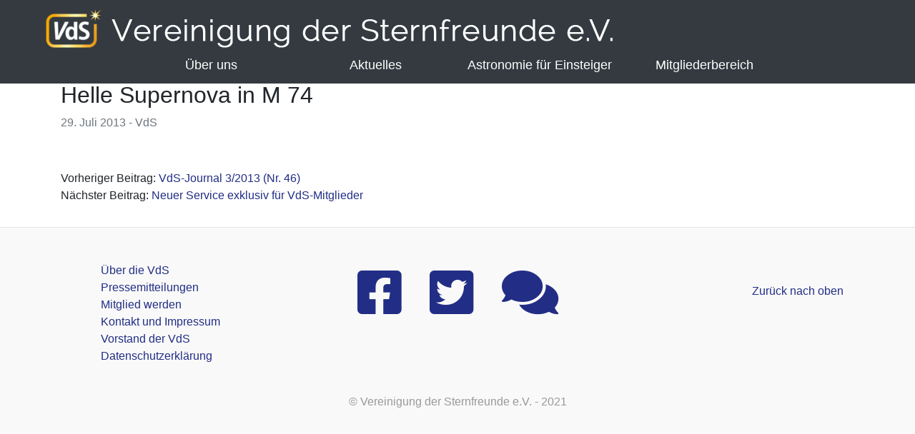

--- FILE ---
content_type: text/html; charset=UTF-8
request_url: https://sternfreunde.de/2013/07/29/helle-supernova-in-m-74/
body_size: 8310
content:
<!doctype html>
<html lang="lang="de"">
  <head>
    <meta charset="UTF-8">
    <meta name="viewport" content="width=device-width, initial-scale=1, shrink-to-fit=no">

    <title>Helle Supernova in M 74 &#8211; Vereinigung der Sternfreunde e.V.</title>
<meta name='robots' content='max-image-preview:large' />
<link rel="alternate" title="oEmbed (JSON)" type="application/json+oembed" href="https://sternfreunde.de/wp-json/oembed/1.0/embed?url=https%3A%2F%2Fsternfreunde.de%2F2013%2F07%2F29%2Fhelle-supernova-in-m-74%2F" />
<link rel="alternate" title="oEmbed (XML)" type="text/xml+oembed" href="https://sternfreunde.de/wp-json/oembed/1.0/embed?url=https%3A%2F%2Fsternfreunde.de%2F2013%2F07%2F29%2Fhelle-supernova-in-m-74%2F&#038;format=xml" />
<style id='wp-img-auto-sizes-contain-inline-css' type='text/css'>
img:is([sizes=auto i],[sizes^="auto," i]){contain-intrinsic-size:3000px 1500px}
/*# sourceURL=wp-img-auto-sizes-contain-inline-css */
</style>
<style id='wp-emoji-styles-inline-css' type='text/css'>

	img.wp-smiley, img.emoji {
		display: inline !important;
		border: none !important;
		box-shadow: none !important;
		height: 1em !important;
		width: 1em !important;
		margin: 0 0.07em !important;
		vertical-align: -0.1em !important;
		background: none !important;
		padding: 0 !important;
	}
/*# sourceURL=wp-emoji-styles-inline-css */
</style>
<link rel='stylesheet' id='wp-block-library-css' href='https://sternfreunde.de/wp-includes/css/dist/block-library/style.min.css?ver=6.9' type='text/css' media='all' />
<style id='global-styles-inline-css' type='text/css'>
:root{--wp--preset--aspect-ratio--square: 1;--wp--preset--aspect-ratio--4-3: 4/3;--wp--preset--aspect-ratio--3-4: 3/4;--wp--preset--aspect-ratio--3-2: 3/2;--wp--preset--aspect-ratio--2-3: 2/3;--wp--preset--aspect-ratio--16-9: 16/9;--wp--preset--aspect-ratio--9-16: 9/16;--wp--preset--color--black: #000000;--wp--preset--color--cyan-bluish-gray: #abb8c3;--wp--preset--color--white: #ffffff;--wp--preset--color--pale-pink: #f78da7;--wp--preset--color--vivid-red: #cf2e2e;--wp--preset--color--luminous-vivid-orange: #ff6900;--wp--preset--color--luminous-vivid-amber: #fcb900;--wp--preset--color--light-green-cyan: #7bdcb5;--wp--preset--color--vivid-green-cyan: #00d084;--wp--preset--color--pale-cyan-blue: #8ed1fc;--wp--preset--color--vivid-cyan-blue: #0693e3;--wp--preset--color--vivid-purple: #9b51e0;--wp--preset--gradient--vivid-cyan-blue-to-vivid-purple: linear-gradient(135deg,rgb(6,147,227) 0%,rgb(155,81,224) 100%);--wp--preset--gradient--light-green-cyan-to-vivid-green-cyan: linear-gradient(135deg,rgb(122,220,180) 0%,rgb(0,208,130) 100%);--wp--preset--gradient--luminous-vivid-amber-to-luminous-vivid-orange: linear-gradient(135deg,rgb(252,185,0) 0%,rgb(255,105,0) 100%);--wp--preset--gradient--luminous-vivid-orange-to-vivid-red: linear-gradient(135deg,rgb(255,105,0) 0%,rgb(207,46,46) 100%);--wp--preset--gradient--very-light-gray-to-cyan-bluish-gray: linear-gradient(135deg,rgb(238,238,238) 0%,rgb(169,184,195) 100%);--wp--preset--gradient--cool-to-warm-spectrum: linear-gradient(135deg,rgb(74,234,220) 0%,rgb(151,120,209) 20%,rgb(207,42,186) 40%,rgb(238,44,130) 60%,rgb(251,105,98) 80%,rgb(254,248,76) 100%);--wp--preset--gradient--blush-light-purple: linear-gradient(135deg,rgb(255,206,236) 0%,rgb(152,150,240) 100%);--wp--preset--gradient--blush-bordeaux: linear-gradient(135deg,rgb(254,205,165) 0%,rgb(254,45,45) 50%,rgb(107,0,62) 100%);--wp--preset--gradient--luminous-dusk: linear-gradient(135deg,rgb(255,203,112) 0%,rgb(199,81,192) 50%,rgb(65,88,208) 100%);--wp--preset--gradient--pale-ocean: linear-gradient(135deg,rgb(255,245,203) 0%,rgb(182,227,212) 50%,rgb(51,167,181) 100%);--wp--preset--gradient--electric-grass: linear-gradient(135deg,rgb(202,248,128) 0%,rgb(113,206,126) 100%);--wp--preset--gradient--midnight: linear-gradient(135deg,rgb(2,3,129) 0%,rgb(40,116,252) 100%);--wp--preset--font-size--small: 13px;--wp--preset--font-size--medium: 20px;--wp--preset--font-size--large: 36px;--wp--preset--font-size--x-large: 42px;--wp--preset--spacing--20: 0.44rem;--wp--preset--spacing--30: 0.67rem;--wp--preset--spacing--40: 1rem;--wp--preset--spacing--50: 1.5rem;--wp--preset--spacing--60: 2.25rem;--wp--preset--spacing--70: 3.38rem;--wp--preset--spacing--80: 5.06rem;--wp--preset--shadow--natural: 6px 6px 9px rgba(0, 0, 0, 0.2);--wp--preset--shadow--deep: 12px 12px 50px rgba(0, 0, 0, 0.4);--wp--preset--shadow--sharp: 6px 6px 0px rgba(0, 0, 0, 0.2);--wp--preset--shadow--outlined: 6px 6px 0px -3px rgb(255, 255, 255), 6px 6px rgb(0, 0, 0);--wp--preset--shadow--crisp: 6px 6px 0px rgb(0, 0, 0);}:where(.is-layout-flex){gap: 0.5em;}:where(.is-layout-grid){gap: 0.5em;}body .is-layout-flex{display: flex;}.is-layout-flex{flex-wrap: wrap;align-items: center;}.is-layout-flex > :is(*, div){margin: 0;}body .is-layout-grid{display: grid;}.is-layout-grid > :is(*, div){margin: 0;}:where(.wp-block-columns.is-layout-flex){gap: 2em;}:where(.wp-block-columns.is-layout-grid){gap: 2em;}:where(.wp-block-post-template.is-layout-flex){gap: 1.25em;}:where(.wp-block-post-template.is-layout-grid){gap: 1.25em;}.has-black-color{color: var(--wp--preset--color--black) !important;}.has-cyan-bluish-gray-color{color: var(--wp--preset--color--cyan-bluish-gray) !important;}.has-white-color{color: var(--wp--preset--color--white) !important;}.has-pale-pink-color{color: var(--wp--preset--color--pale-pink) !important;}.has-vivid-red-color{color: var(--wp--preset--color--vivid-red) !important;}.has-luminous-vivid-orange-color{color: var(--wp--preset--color--luminous-vivid-orange) !important;}.has-luminous-vivid-amber-color{color: var(--wp--preset--color--luminous-vivid-amber) !important;}.has-light-green-cyan-color{color: var(--wp--preset--color--light-green-cyan) !important;}.has-vivid-green-cyan-color{color: var(--wp--preset--color--vivid-green-cyan) !important;}.has-pale-cyan-blue-color{color: var(--wp--preset--color--pale-cyan-blue) !important;}.has-vivid-cyan-blue-color{color: var(--wp--preset--color--vivid-cyan-blue) !important;}.has-vivid-purple-color{color: var(--wp--preset--color--vivid-purple) !important;}.has-black-background-color{background-color: var(--wp--preset--color--black) !important;}.has-cyan-bluish-gray-background-color{background-color: var(--wp--preset--color--cyan-bluish-gray) !important;}.has-white-background-color{background-color: var(--wp--preset--color--white) !important;}.has-pale-pink-background-color{background-color: var(--wp--preset--color--pale-pink) !important;}.has-vivid-red-background-color{background-color: var(--wp--preset--color--vivid-red) !important;}.has-luminous-vivid-orange-background-color{background-color: var(--wp--preset--color--luminous-vivid-orange) !important;}.has-luminous-vivid-amber-background-color{background-color: var(--wp--preset--color--luminous-vivid-amber) !important;}.has-light-green-cyan-background-color{background-color: var(--wp--preset--color--light-green-cyan) !important;}.has-vivid-green-cyan-background-color{background-color: var(--wp--preset--color--vivid-green-cyan) !important;}.has-pale-cyan-blue-background-color{background-color: var(--wp--preset--color--pale-cyan-blue) !important;}.has-vivid-cyan-blue-background-color{background-color: var(--wp--preset--color--vivid-cyan-blue) !important;}.has-vivid-purple-background-color{background-color: var(--wp--preset--color--vivid-purple) !important;}.has-black-border-color{border-color: var(--wp--preset--color--black) !important;}.has-cyan-bluish-gray-border-color{border-color: var(--wp--preset--color--cyan-bluish-gray) !important;}.has-white-border-color{border-color: var(--wp--preset--color--white) !important;}.has-pale-pink-border-color{border-color: var(--wp--preset--color--pale-pink) !important;}.has-vivid-red-border-color{border-color: var(--wp--preset--color--vivid-red) !important;}.has-luminous-vivid-orange-border-color{border-color: var(--wp--preset--color--luminous-vivid-orange) !important;}.has-luminous-vivid-amber-border-color{border-color: var(--wp--preset--color--luminous-vivid-amber) !important;}.has-light-green-cyan-border-color{border-color: var(--wp--preset--color--light-green-cyan) !important;}.has-vivid-green-cyan-border-color{border-color: var(--wp--preset--color--vivid-green-cyan) !important;}.has-pale-cyan-blue-border-color{border-color: var(--wp--preset--color--pale-cyan-blue) !important;}.has-vivid-cyan-blue-border-color{border-color: var(--wp--preset--color--vivid-cyan-blue) !important;}.has-vivid-purple-border-color{border-color: var(--wp--preset--color--vivid-purple) !important;}.has-vivid-cyan-blue-to-vivid-purple-gradient-background{background: var(--wp--preset--gradient--vivid-cyan-blue-to-vivid-purple) !important;}.has-light-green-cyan-to-vivid-green-cyan-gradient-background{background: var(--wp--preset--gradient--light-green-cyan-to-vivid-green-cyan) !important;}.has-luminous-vivid-amber-to-luminous-vivid-orange-gradient-background{background: var(--wp--preset--gradient--luminous-vivid-amber-to-luminous-vivid-orange) !important;}.has-luminous-vivid-orange-to-vivid-red-gradient-background{background: var(--wp--preset--gradient--luminous-vivid-orange-to-vivid-red) !important;}.has-very-light-gray-to-cyan-bluish-gray-gradient-background{background: var(--wp--preset--gradient--very-light-gray-to-cyan-bluish-gray) !important;}.has-cool-to-warm-spectrum-gradient-background{background: var(--wp--preset--gradient--cool-to-warm-spectrum) !important;}.has-blush-light-purple-gradient-background{background: var(--wp--preset--gradient--blush-light-purple) !important;}.has-blush-bordeaux-gradient-background{background: var(--wp--preset--gradient--blush-bordeaux) !important;}.has-luminous-dusk-gradient-background{background: var(--wp--preset--gradient--luminous-dusk) !important;}.has-pale-ocean-gradient-background{background: var(--wp--preset--gradient--pale-ocean) !important;}.has-electric-grass-gradient-background{background: var(--wp--preset--gradient--electric-grass) !important;}.has-midnight-gradient-background{background: var(--wp--preset--gradient--midnight) !important;}.has-small-font-size{font-size: var(--wp--preset--font-size--small) !important;}.has-medium-font-size{font-size: var(--wp--preset--font-size--medium) !important;}.has-large-font-size{font-size: var(--wp--preset--font-size--large) !important;}.has-x-large-font-size{font-size: var(--wp--preset--font-size--x-large) !important;}
/*# sourceURL=global-styles-inline-css */
</style>

<style id='classic-theme-styles-inline-css' type='text/css'>
/*! This file is auto-generated */
.wp-block-button__link{color:#fff;background-color:#32373c;border-radius:9999px;box-shadow:none;text-decoration:none;padding:calc(.667em + 2px) calc(1.333em + 2px);font-size:1.125em}.wp-block-file__button{background:#32373c;color:#fff;text-decoration:none}
/*# sourceURL=/wp-includes/css/classic-themes.min.css */
</style>
<link rel='stylesheet' id='torro-frontend-css' href='https://sternfreunde.de/wp-content/plugins/torro-forms/assets/dist/css/frontend.min.css?ver=1.0.4' type='text/css' media='all' />
<link rel='stylesheet' id='style-css' href='https://sternfreunde.de/wp-content/themes/astro/style.min.css?ver=6.9' type='text/css' media='all' />
<link rel='stylesheet' id='style-icons-css' href='https://sternfreunde.de/wp-content/themes/astro/icons/bootstrap-icons.css?ver=6.9' type='text/css' media='all' />
<link rel='stylesheet' id='slb_core-css' href='https://sternfreunde.de/wp-content/plugins/simple-lightbox/client/css/app.css?ver=2.9.4' type='text/css' media='all' />
<script type="text/javascript" src="https://sternfreunde.de/wp-content/plugins/360-image/dist/aframe-v1.0.4.min.js?ver=6.9" id="algori_360_image-cgb-a-frame-js-js"></script>
<script type="text/javascript" src="https://sternfreunde.de/wp-includes/js/jquery/jquery.min.js?ver=3.7.1" id="jquery-core-js"></script>
<script type="text/javascript" src="https://sternfreunde.de/wp-includes/js/jquery/jquery-migrate.min.js?ver=3.4.1" id="jquery-migrate-js"></script>
<link rel="https://api.w.org/" href="https://sternfreunde.de/wp-json/" /><link rel="alternate" title="JSON" type="application/json" href="https://sternfreunde.de/wp-json/wp/v2/posts/2014" /><link rel="EditURI" type="application/rsd+xml" title="RSD" href="https://sternfreunde.de/xmlrpc.php?rsd" />
<meta name="generator" content="WordPress 6.9" />
<link rel="canonical" href="https://sternfreunde.de/2013/07/29/helle-supernova-in-m-74/" />
<link rel='shortlink' href='https://sternfreunde.de/?p=2014' />
<style type="text/css">
.feedzy-rss-link-icon:after {
	content: url("https://sternfreunde.de/wp-content/plugins/feedzy-rss-feeds/img/external-link.png");
	margin-left: 3px;
}
</style>
		<meta name="tec-api-version" content="v1"><meta name="tec-api-origin" content="https://sternfreunde.de"><link rel="alternate" href="https://sternfreunde.de/wp-json/tribe/events/v1/" /><link rel="icon" href="https://sternfreunde.de/wp-content/uploads/2021/11/cropped-VdS-Logo-Neu-Hell_quadrat-1-32x32.png" sizes="32x32" />
<link rel="icon" href="https://sternfreunde.de/wp-content/uploads/2021/11/cropped-VdS-Logo-Neu-Hell_quadrat-1-192x192.png" sizes="192x192" />
<link rel="apple-touch-icon" href="https://sternfreunde.de/wp-content/uploads/2021/11/cropped-VdS-Logo-Neu-Hell_quadrat-1-180x180.png" />
<meta name="msapplication-TileImage" content="https://sternfreunde.de/wp-content/uploads/2021/11/cropped-VdS-Logo-Neu-Hell_quadrat-1-270x270.png" />
		<style type="text/css" id="wp-custom-css">
			.page-id-8905 {
	background-color: #15243b;
	color: #fff;
}

.page-id-8905 main .container a {
	color: #a0a0a0;
}

.page-id-8905 main .container a:hover {
	color: #fff;
}		</style>
		  </head>
  <body class="wp-singular post-template-default single single-post postid-2014 single-format-standard wp-theme-astro tribe-no-js">
    <header>
      <nav class="navbar fixed-top navbar-dark bg-dark" role="navigation">
  <a class="navbar-brand" href="https://sternfreunde.de"><img src="https://sternfreunde.de/wp-content/themes/astro/images/logo.png" /></a>
  <!-- Brand and toggle get grouped for better mobile display -->
  <button class="navbar-toggler" type="button" data-toggle="collapse" data-target="#bs-example-navbar-collapse-1" aria-controls="bs-example-navbar-collapse-1" aria-expanded="false" aria-label="Toggle navigation">Menü ☰</button>
  <div id="bs-example-navbar-collapse-1" class="collapse navbar-collapse"><ul id="menu-hauptmenue" class="navbar-nav mr-auto"><li id="menu-item-289" class="menu-item menu-item-type-post_type menu-item-object-page menu-item-has-children menu-item-289"><span class="nav-arrow"><i class="bi bi-caret-right-fill dropdown-arrow"></i></span><a href="https://sternfreunde.de/astronomie-fuer-mitglieder/die-vds-stellt-sich-vor/">Über uns</a>
<ul class="sub-menu">
	<li id="menu-item-8334" class="menu-item menu-item-type-post_type menu-item-object-page menu-item-8334"><span class="nav-arrow"><i class="bi bi-caret-right-fill dropdown-arrow"></i></span><a href="https://sternfreunde.de/astronomie-fuer-mitglieder/fuer-alle-mitglieder/vds-journal/">Journal für Astronomie</a></li>
	<li id="menu-item-8309" class="menu-item menu-item-type-post_type menu-item-object-page menu-item-8309"><span class="nav-arrow"><i class="bi bi-caret-right-fill dropdown-arrow"></i></span><a href="https://sternfreunde.de/astronomie-als-hobby/die-vds-fachgruppen/">Die VdS-Fachgruppen</a></li>
	<li id="menu-item-8308" class="menu-item menu-item-type-custom menu-item-object-custom menu-item-8308"><span class="nav-arrow"><i class="bi bi-caret-right-fill dropdown-arrow"></i></span><a href="https://www.sternwarte-kirchheim.de/">Die VdS-Sternwarte Kirchheim</a></li>
	<li id="menu-item-288" class="menu-item menu-item-type-custom menu-item-object-custom menu-item-288"><span class="nav-arrow"><i class="bi bi-caret-right-fill dropdown-arrow"></i></span><a href="https://astronomietag.de">Der Astronomietag</a></li>
	<li id="menu-item-4482" class="menu-item menu-item-type-post_type menu-item-object-page menu-item-4482"><span class="nav-arrow"><i class="bi bi-caret-right-fill dropdown-arrow"></i></span><a href="https://sternfreunde.de/astronomie-fuer-mitglieder/die-vds-stellt-sich-vor/fragen-zur-mitgliedschaft/">Mitglied werden</a></li>
</ul>
</li>
<li id="menu-item-8310" class="menu-item menu-item-type-custom menu-item-object-custom menu-item-has-children menu-item-8310"><span class="nav-arrow"><i class="bi bi-caret-right-fill dropdown-arrow"></i></span><a href="#">Aktuelles</a>
<ul class="sub-menu">
	<li id="menu-item-8312" class="menu-item menu-item-type-taxonomy menu-item-object-category current-post-ancestor current-menu-parent current-post-parent menu-item-8312"><span class="nav-arrow"><i class="bi bi-caret-right-fill dropdown-arrow"></i></span><a href="https://sternfreunde.de/kategorie/news/">Neuigkeiten</a></li>
	<li id="menu-item-8313" class="menu-item menu-item-type-post_type menu-item-object-page menu-item-8313"><span class="nav-arrow"><i class="bi bi-caret-right-fill dropdown-arrow"></i></span><a href="https://sternfreunde.de/astronomie-entdecken/der-sternenhimmel/">Der Sternenhimmel</a></li>
	<li id="menu-item-8314" class="menu-item menu-item-type-custom menu-item-object-custom menu-item-8314"><span class="nav-arrow"><i class="bi bi-caret-right-fill dropdown-arrow"></i></span><a href="https://sternfreunde.de/himmelsereignisse/">Himmelsereignisse</a></li>
	<li id="menu-item-8315" class="menu-item menu-item-type-custom menu-item-object-custom menu-item-8315"><span class="nav-arrow"><i class="bi bi-caret-right-fill dropdown-arrow"></i></span><a href="http://sternfreunde.de/events">Terminkalender</a></li>
</ul>
</li>
<li id="menu-item-8316" class="menu-item menu-item-type-post_type menu-item-object-page menu-item-has-children menu-item-8316"><span class="nav-arrow"><i class="bi bi-caret-right-fill dropdown-arrow"></i></span><a href="https://sternfreunde.de/astronomie-entdecken/astronomie-fuer-einsteiger/">Astronomie für Einsteiger</a>
<ul class="sub-menu">
	<li id="menu-item-8317" class="menu-item menu-item-type-post_type menu-item-object-page menu-item-8317"><span class="nav-arrow"><i class="bi bi-caret-right-fill dropdown-arrow"></i></span><a href="https://sternfreunde.de/astronomie-entdecken/astronomie-fuer-einsteiger/das-weltall-ihr-neues-hobby/">Astronomie als Hobby</a></li>
	<li id="menu-item-8318" class="menu-item menu-item-type-post_type menu-item-object-page menu-item-8318"><span class="nav-arrow"><i class="bi bi-caret-right-fill dropdown-arrow"></i></span><a href="https://sternfreunde.de/astronomie-entdecken/astronomie-fuer-einsteiger/sonne-mond-und-planeten/">Unser Sonnensystem</a></li>
	<li id="menu-item-8319" class="menu-item menu-item-type-post_type menu-item-object-page menu-item-8319"><span class="nav-arrow"><i class="bi bi-caret-right-fill dropdown-arrow"></i></span><a href="https://sternfreunde.de/astronomie-entdecken/astronomie-fuer-einsteiger/sterne-nebel-und-galaxien/">Deep Sky</a></li>
	<li id="menu-item-8320" class="menu-item menu-item-type-post_type menu-item-object-page menu-item-8320"><span class="nav-arrow"><i class="bi bi-caret-right-fill dropdown-arrow"></i></span><a href="https://sternfreunde.de/mitgliedssternwarten/">Mitgliedssternwarten</a></li>
	<li id="menu-item-14457" class="menu-item menu-item-type-post_type menu-item-object-page menu-item-14457"><span class="nav-arrow"><i class="bi bi-caret-right-fill dropdown-arrow"></i></span><a href="https://sternfreunde.de/astronomie-als-hobby/astronomie-anderswo/planetenwege/">Planetenwege …</a></li>
</ul>
</li>
<li id="menu-item-8321" class="menu-item menu-item-type-custom menu-item-object-custom menu-item-has-children menu-item-8321"><span class="nav-arrow"><i class="bi bi-caret-right-fill dropdown-arrow"></i></span><a href="#">Mitgliederbereich</a>
<ul class="sub-menu">
	<li id="menu-item-8322" class="menu-item menu-item-type-custom menu-item-object-custom menu-item-8322"><span class="nav-arrow"><i class="bi bi-caret-right-fill dropdown-arrow"></i></span><a href="https://easyverein.com/public/VdS/">Login Online-Vereinsverwaltung</a></li>
	<li id="menu-item-11226" class="menu-item menu-item-type-post_type menu-item-object-page menu-item-11226"><span class="nav-arrow"><i class="bi bi-caret-right-fill dropdown-arrow"></i></span><a href="https://sternfreunde.de/registrierung-fuer-die-online-vereinsverwaltung-der-vds/">Registrierung für die Online-Vereinsverwaltung</a></li>
	<li id="menu-item-8323" class="menu-item menu-item-type-post_type menu-item-object-page menu-item-8323"><span class="nav-arrow"><i class="bi bi-caret-right-fill dropdown-arrow"></i></span><a href="https://sternfreunde.de/astronomie-fuer-mitglieder/fuer-alle-mitglieder/vds-journal/archiv-journal-fuer-astronomie/">Download VdS-Journal</a></li>
	<li id="menu-item-8324" class="menu-item menu-item-type-post_type menu-item-object-page menu-item-8324"><span class="nav-arrow"><i class="bi bi-caret-right-fill dropdown-arrow"></i></span><a href="https://sternfreunde.de/astronomie-fuer-mitglieder/fuer-sternwarten-und-vereine/sternkarten/">Materialien für Sternwarten und Vereine</a></li>
	<li id="menu-item-10581" class="menu-item menu-item-type-custom menu-item-object-custom menu-item-10581"><span class="nav-arrow"><i class="bi bi-caret-right-fill dropdown-arrow"></i></span><a target="_blank" href="https://www.werbewagner.de/shop/Vereinigung-der-Sternfreunde-e-V-c157093518">VdS-Shop</a></li>
	<li id="menu-item-10829" class="menu-item menu-item-type-post_type menu-item-object-page menu-item-10829"><span class="nav-arrow"><i class="bi bi-caret-right-fill dropdown-arrow"></i></span><a href="https://sternfreunde.de/astronomie-fuer-mitglieder/fuer-alle-mitglieder/bildergalerien/">Bildergalerien</a></li>
</ul>
</li>
</ul></div></nav>
    </header>
    <main role="main"><div class="page-header"></div>
  <div class="container">
    <h1>Helle Supernova in M 74</h1>
            <div class="mb-1 text-muted blog-excerpt-meta">29. Juli 2013 - VdS</div>
          
	<nav class="navigation post-navigation" aria-label="Beiträge">
		<h2 class="screen-reader-text">Beitragsnavigation</h2>
		<div class="nav-links"><div class="nav-previous"><a href="https://sternfreunde.de/2013/07/24/vds-journal-3-2013-nr-46/" rel="prev">VdS-Journal 3/2013 (Nr. 46)</a></div><div class="nav-next"><a href="https://sternfreunde.de/2013/07/31/neuer-service-exklusiv-fuer-vds-mitglieder/" rel="next">Neuer Service exklusiv für VdS-Mitglieder</a></div></div>
	</nav>  </div>
    </main>
    <script type="speculationrules">
{"prefetch":[{"source":"document","where":{"and":[{"href_matches":"/*"},{"not":{"href_matches":["/wp-*.php","/wp-admin/*","/wp-content/uploads/*","/wp-content/*","/wp-content/plugins/*","/wp-content/themes/astro/*","/*\\?(.+)"]}},{"not":{"selector_matches":"a[rel~=\"nofollow\"]"}},{"not":{"selector_matches":".no-prefetch, .no-prefetch a"}}]},"eagerness":"conservative"}]}
</script>
		<script>
		( function ( body ) {
			'use strict';
			body.className = body.className.replace( /\btribe-no-js\b/, 'tribe-js' );
		} )( document.body );
		</script>
		<script> /* <![CDATA[ */var tribe_l10n_datatables = {"aria":{"sort_ascending":": activate to sort column ascending","sort_descending":": activate to sort column descending"},"length_menu":"Show _MENU_ entries","empty_table":"No data available in table","info":"Showing _START_ to _END_ of _TOTAL_ entries","info_empty":"Showing 0 to 0 of 0 entries","info_filtered":"(filtered from _MAX_ total entries)","zero_records":"No matching records found","search":"Search:","all_selected_text":"All items on this page were selected. ","select_all_link":"Select all pages","clear_selection":"Clear Selection.","pagination":{"all":"All","next":"Next","previous":"Previous"},"select":{"rows":{"0":"","_":": Selected %d rows","1":": Selected 1 row"}},"datepicker":{"dayNames":["Sonntag","Montag","Dienstag","Mittwoch","Donnerstag","Freitag","Samstag"],"dayNamesShort":["So.","Mo.","Di.","Mi.","Do.","Fr.","Sa."],"dayNamesMin":["S","M","D","M","D","F","S"],"monthNames":["Januar","Februar","M\u00e4rz","April","Mai","Juni","Juli","August","September","Oktober","November","Dezember"],"monthNamesShort":["Januar","Februar","M\u00e4rz","April","Mai","Juni","Juli","August","September","Oktober","November","Dezember"],"monthNamesMin":["Jan.","Feb.","M\u00e4rz","Apr.","Mai","Juni","Juli","Aug.","Sep.","Okt.","Nov.","Dez."],"nextText":"Next","prevText":"Prev","currentText":"Today","closeText":"Done","today":"Today","clear":"Clear"}};/* ]]> */ </script><script type="text/javascript" src="https://sternfreunde.de/wp-content/plugins/the-events-calendar/common/build/js/user-agent.js?ver=da75d0bdea6dde3898df" id="tec-user-agent-js"></script>
<script type="text/javascript" src="https://sternfreunde.de/wp-content/themes/astro/assets/js/custom.js?ver=6.9" id="customjs-js"></script>
<script type="text/javascript" src="https://sternfreunde.de/wp-content/themes/astro/bootstrap/js/bootstrap.min.js?ver=6.9" id="bootstrapcdn-js"></script>
<script id="wp-emoji-settings" type="application/json">
{"baseUrl":"https://s.w.org/images/core/emoji/17.0.2/72x72/","ext":".png","svgUrl":"https://s.w.org/images/core/emoji/17.0.2/svg/","svgExt":".svg","source":{"concatemoji":"https://sternfreunde.de/wp-includes/js/wp-emoji-release.min.js?ver=6.9"}}
</script>
<script type="module">
/* <![CDATA[ */
/*! This file is auto-generated */
const a=JSON.parse(document.getElementById("wp-emoji-settings").textContent),o=(window._wpemojiSettings=a,"wpEmojiSettingsSupports"),s=["flag","emoji"];function i(e){try{var t={supportTests:e,timestamp:(new Date).valueOf()};sessionStorage.setItem(o,JSON.stringify(t))}catch(e){}}function c(e,t,n){e.clearRect(0,0,e.canvas.width,e.canvas.height),e.fillText(t,0,0);t=new Uint32Array(e.getImageData(0,0,e.canvas.width,e.canvas.height).data);e.clearRect(0,0,e.canvas.width,e.canvas.height),e.fillText(n,0,0);const a=new Uint32Array(e.getImageData(0,0,e.canvas.width,e.canvas.height).data);return t.every((e,t)=>e===a[t])}function p(e,t){e.clearRect(0,0,e.canvas.width,e.canvas.height),e.fillText(t,0,0);var n=e.getImageData(16,16,1,1);for(let e=0;e<n.data.length;e++)if(0!==n.data[e])return!1;return!0}function u(e,t,n,a){switch(t){case"flag":return n(e,"\ud83c\udff3\ufe0f\u200d\u26a7\ufe0f","\ud83c\udff3\ufe0f\u200b\u26a7\ufe0f")?!1:!n(e,"\ud83c\udde8\ud83c\uddf6","\ud83c\udde8\u200b\ud83c\uddf6")&&!n(e,"\ud83c\udff4\udb40\udc67\udb40\udc62\udb40\udc65\udb40\udc6e\udb40\udc67\udb40\udc7f","\ud83c\udff4\u200b\udb40\udc67\u200b\udb40\udc62\u200b\udb40\udc65\u200b\udb40\udc6e\u200b\udb40\udc67\u200b\udb40\udc7f");case"emoji":return!a(e,"\ud83e\u1fac8")}return!1}function f(e,t,n,a){let r;const o=(r="undefined"!=typeof WorkerGlobalScope&&self instanceof WorkerGlobalScope?new OffscreenCanvas(300,150):document.createElement("canvas")).getContext("2d",{willReadFrequently:!0}),s=(o.textBaseline="top",o.font="600 32px Arial",{});return e.forEach(e=>{s[e]=t(o,e,n,a)}),s}function r(e){var t=document.createElement("script");t.src=e,t.defer=!0,document.head.appendChild(t)}a.supports={everything:!0,everythingExceptFlag:!0},new Promise(t=>{let n=function(){try{var e=JSON.parse(sessionStorage.getItem(o));if("object"==typeof e&&"number"==typeof e.timestamp&&(new Date).valueOf()<e.timestamp+604800&&"object"==typeof e.supportTests)return e.supportTests}catch(e){}return null}();if(!n){if("undefined"!=typeof Worker&&"undefined"!=typeof OffscreenCanvas&&"undefined"!=typeof URL&&URL.createObjectURL&&"undefined"!=typeof Blob)try{var e="postMessage("+f.toString()+"("+[JSON.stringify(s),u.toString(),c.toString(),p.toString()].join(",")+"));",a=new Blob([e],{type:"text/javascript"});const r=new Worker(URL.createObjectURL(a),{name:"wpTestEmojiSupports"});return void(r.onmessage=e=>{i(n=e.data),r.terminate(),t(n)})}catch(e){}i(n=f(s,u,c,p))}t(n)}).then(e=>{for(const n in e)a.supports[n]=e[n],a.supports.everything=a.supports.everything&&a.supports[n],"flag"!==n&&(a.supports.everythingExceptFlag=a.supports.everythingExceptFlag&&a.supports[n]);var t;a.supports.everythingExceptFlag=a.supports.everythingExceptFlag&&!a.supports.flag,a.supports.everything||((t=a.source||{}).concatemoji?r(t.concatemoji):t.wpemoji&&t.twemoji&&(r(t.twemoji),r(t.wpemoji)))});
//# sourceURL=https://sternfreunde.de/wp-includes/js/wp-emoji-loader.min.js
/* ]]> */
</script>
<script type="text/javascript" id="slb_context">/* <![CDATA[ */if ( !!window.jQuery ) {(function($){$(document).ready(function(){if ( !!window.SLB ) { {$.extend(SLB, {"context":["public","user_guest"]});} }})})(jQuery);}/* ]]> */</script>
    <footer id="footer">
      <div class="container">
        <div class="row">
          <div class="col-md-4 d-flex justify-content-md-start justify-content-around">
            <nav class="navbar" role="navigation">
                            <div class="custom-menu-class"><ul id="menu-fusszeile" class="menu"><li id="menu-item-4574" class="menu-item menu-item-type-post_type menu-item-object-page menu-item-4574"><a href="https://sternfreunde.de/astronomie-fuer-mitglieder/die-vds-stellt-sich-vor/">Über die VdS</a></li>
<li id="menu-item-192" class="menu-item menu-item-type-taxonomy menu-item-object-category menu-item-192"><a href="https://sternfreunde.de/kategorie/pressemitteilungen/">Pressemitteilungen</a></li>
<li id="menu-item-4634" class="menu-item menu-item-type-post_type menu-item-object-page menu-item-4634"><a href="https://sternfreunde.de/astronomie-fuer-mitglieder/die-vds-stellt-sich-vor/fragen-zur-mitgliedschaft/">Mitglied werden</a></li>
<li id="menu-item-203" class="menu-item menu-item-type-post_type menu-item-object-page menu-item-203"><a href="https://sternfreunde.de/kontakt/">Kontakt und Impressum</a></li>
<li id="menu-item-204" class="menu-item menu-item-type-post_type menu-item-object-page menu-item-204"><a href="https://sternfreunde.de/kontakt/vorstand/">Vorstand der VdS</a></li>
<li id="menu-item-109" class="menu-item menu-item-type-post_type menu-item-object-page menu-item-privacy-policy menu-item-109"><a rel="privacy-policy" href="https://sternfreunde.de/datenschutzerklaerung/">Datenschutzerklärung</a></li>
</ul></div>            </nav>
          </div>
          <div class="col-md-4 social-media">
            <div class="container d-flex justify-content-around">
              <a href="https://www.facebook.com/sternfreunde/" target="_blank"><i class="fab fa-facebook-square"></i></a>
              <a href="https://twitter.com/astronomietag" target="_blank"><i class="fab fa-twitter-square"></i></a>
              <a href="https://forum.vdsastro.de" target="_blank"><i class="fas fa-comments"></i></a>
            </div>
          </div>
          <div class="col-md-4">
            <div class="container d-flex justify-content-md-end justify-content-around back-to-top">
              <a href="#">Zurück nach oben</a>
            </div>
          </div>
        </div>
        <div class="row d-flex justify-content-around copyrigth">
          <span>
            &copy; Vereinigung der Sternfreunde e.V. - 2021
          </span>
        </div>
      </div>
    </footer>
  </body>
</html>